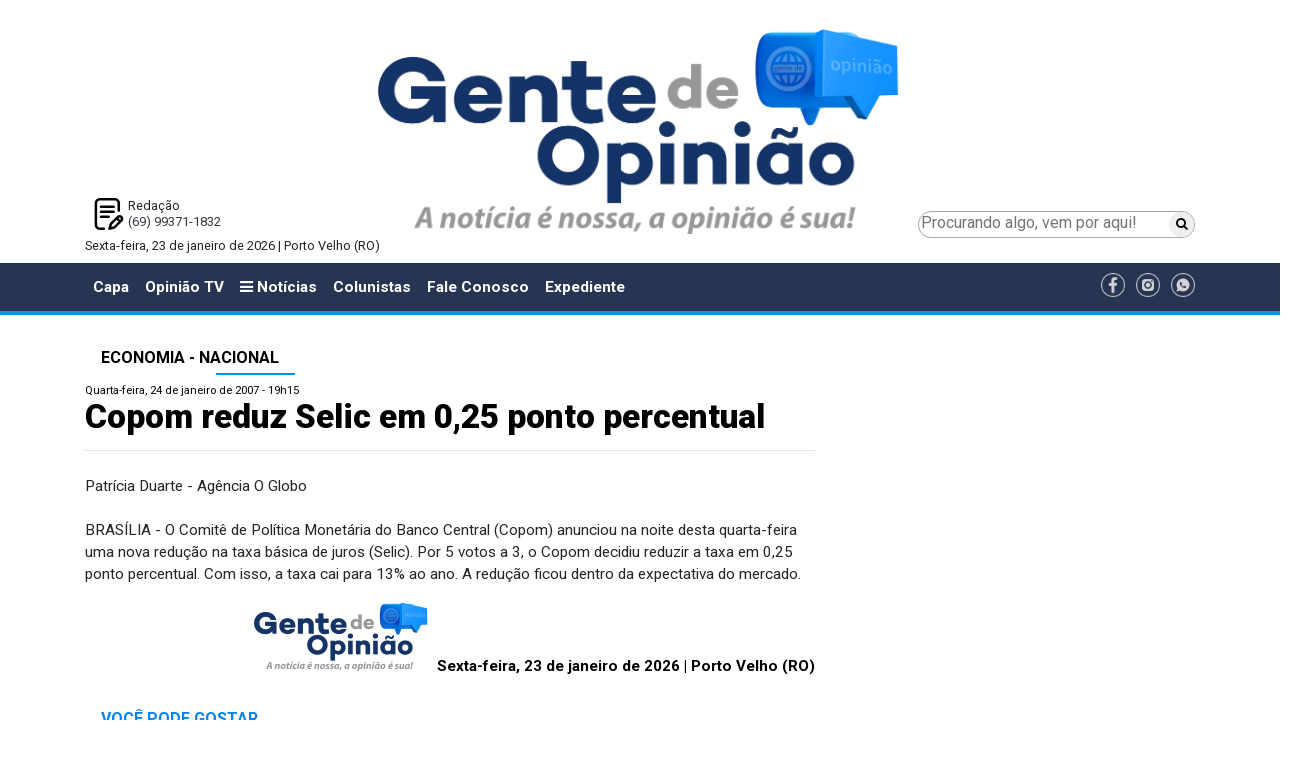

--- FILE ---
content_type: text/html; charset=UTF-8
request_url: https://www.gentedeopiniao.com.br/economia-nacional/copom-reduz-selic-em-0-25-ponto-percentual
body_size: 10233
content:
<!DOCTYPE html>
<html lang="pt-BR">

<head>
  <meta charset="UTF-8">
<title>Copom reduz Selic em 0,25 ponto percentual - Economia - Nacional - Gente de Opinião</title>
<meta name="google-site-verification" content="" />
<meta name="viewport" content="width=device-width, initial-scale=1.0">
<meta name="format-detection" content="telephone=no">

<!-- <link href="https://fonts.googleapis.com/css?family=Open+Sans:400,400i" rel="stylesheet">  -->
<link href="https://fonts.googleapis.com/css?family=Roboto:300,400,500,700,900" rel="stylesheet">

<!-- Google tag (gtag.js) -->
<script async src="https://www.googletagmanager.com/gtag/js?id=G-J21GFEQFK3"></script>
<script>
  window.dataLayer = window.dataLayer || [];
  function gtag(){dataLayer.push(arguments);}
  gtag('js', new Date());

  gtag('config', 'G-J21GFEQFK3');
  gtag('event', 'page_view', { 'send_to': 'ga:238452626'});
</script>

<!-- Global site tag (gtag.js) - Google Analytics -->
<!-- <script async src="https://www.googletagmanager.com/gtag/js?id=UA-190888557-1"></script>
<script>
	 var idUa = "UA-190888557-1";
	 var idGa = "";
  window.dataLayer = window.dataLayer || [];
  function gtag(){dataLayer.push(arguments);}
  gtag('js', new Date());

  gtag('config', idUa);
  gtag('config', idGa);
  gtag('event', 'page_view', { 'send_to': uaId });
</script> -->

		<meta name="robots" content="index,follow">
	

<meta name="author" content="gentedeopiniao.com.br">
<meta name="description" content="Patrícia Duarte - Agência O Globo BRASÍLIA - O Comitê de Política Monetária do Banco Central (Copom) anunciou na noite desta quarta-feira uma nova redução na taxa básica de juros (Selic). Por 5 votos a 3, o Copom decidiu reduzir a taxa em 0,25 ponto percentual. Com isso, a taxa cai para 13% ao ano. ...">
<meta name="keywords" content="taxa, Copom, redução">
<meta property="og:title" content="Copom reduz Selic em 0,25 ponto percentual"/>
<meta property="og:type" content="article"/>
<meta property="og:description" content="Patrícia Duarte - Agência O Globo BRASÍLIA - O Comitê de Política Monetária do Banco Central (Copom) anunciou na noite desta quarta-feira uma nova redução na taxa básica de juros (Selic). Por 5 votos a 3, o Copom decidiu reduzir a taxa em 0,25 ponto percentual. Com isso, a taxa cai para 13% ao ano. ..."/>
<meta property="og:url" content="https://www.gentedeopiniao.com.br/economia-nacional/copom-reduz-selic-em-0-25-ponto-percentual"/>
<meta property="og:site_name" content="Gente de Opinião"/>
<meta property="og:locale" content="pt_BR" />
<meta property="og:image" content="https://www.gentedeopiniao.com.br/ui/images/site/img1.jpg" />


	<link rel="amphtml" href="https://amp.gentedeopiniao.com.br/economia-nacional/copom-reduz-selic-em-0-25-ponto-percentual">


	<meta property="og:image:height" content="245" />

	<meta property="og:image:width" content="470" />

	
		<meta property="fb:app_id" content="2057371137878600">
	
	
<meta name="twitter:card" content="summary_large_image" />
<meta name="twitter:description" content="Patrícia Duarte - Agência O Globo BRASÍLIA - O Comitê de Política Monetária do Banco Central (Copom) anunciou na noite desta quarta-feira uma nova redução na taxa básica de juros (Selic). Por 5 votos a 3, o Copom decidiu reduzir a taxa em 0,25 ponto percentual. Com isso, a taxa cai para 13% ao ano. ..." />
<meta name="twitter:title" content="Copom reduz Selic em 0,25 ponto percentual - Economia - Nacional - Gente de Opinião" />
<meta name="twitter:site" content="@OpiniaoTV" />
<meta name="twitter:image" content="https://www.gentedeopiniao.com.br/ui/images/site/img1.jpg" />
<meta name="twitter:creator" content="@OpiniaoTV" />

<link rel="stylesheet" href="https://cdnjs.cloudflare.com/ajax/libs/twitter-bootstrap/4.0.0/css/bootstrap-reboot.min.css" />
<!-- <link rel="stylesheet" href="https://cdnjs.cloudflare.com/ajax/libs/twitter-bootstrap/4.0.0/css/bootstrap.min.css" /> -->
<link rel="stylesheet" href="https://cdnjs.cloudflare.com/ajax/libs/twitter-bootstrap/4.1.3/css/bootstrap.min.css" />
<!-- CSS only -->
<!-- <link href="https://cdn.jsdelivr.net/npm/bootstrap@5.2.0/dist/css/bootstrap.min.css" rel="stylesheet" integrity="sha384-gH2yIJqKdNHPEq0n4Mqa/HGKIhSkIHeL5AyhkYV8i59U5AR6csBvApHHNl/vI1Bx" crossorigin="anonymous"> -->
<link rel="stylesheet" href="https://cdnjs.cloudflare.com/ajax/libs/font-awesome/6.1.1/css/all.min.css" integrity="sha512-KfkfwYDsLkIlwQp6LFnl8zNdLGxu9YAA1QvwINks4PhcElQSvqcyVLLD9aMhXd13uQjoXtEKNosOWaZqXgel0g==" crossorigin="anonymous" referrerpolicy="no-referrer" />

<link rel="apple-touch-icon" sizes="57x57" href="https://www.gentedeopiniao.com.br/ui/images/site/icon/apple-icon-57x57.png">
<link rel="apple-touch-icon" sizes="60x60" href="https://www.gentedeopiniao.com.br/ui/images/site/icon/apple-icon-60x60.png">
<link rel="apple-touch-icon" sizes="72x72" href="https://www.gentedeopiniao.com.br/ui/images/site/icon/apple-icon-72x72.png">
<link rel="apple-touch-icon" sizes="76x76" href="https://www.gentedeopiniao.com.br/ui/images/site/icon/apple-icon-76x76.png">
<link rel="apple-touch-icon" sizes="114x114" href="https://www.gentedeopiniao.com.br/ui/images/site/icon/apple-icon-114x114.png">
<link rel="apple-touch-icon" sizes="120x120" href="https://www.gentedeopiniao.com.br/ui/images/site/icon/apple-icon-120x120.png">
<link rel="apple-touch-icon" sizes="144x144" href="https://www.gentedeopiniao.com.br/ui/images/site/icon/apple-icon-144x144.png">
<link rel="apple-touch-icon" sizes="152x152" href="https://www.gentedeopiniao.com.br/ui/images/site/icon/apple-icon-152x152.png">
<link rel="apple-touch-icon" sizes="180x180" href="https://www.gentedeopiniao.com.br/ui/images/site/icon/apple-icon-180x180.png">
<link rel="icon" type="image/png" sizes="192x192"  href="https://www.gentedeopiniao.com.br/ui/images/site/icon/android-icon-192x192.png">
<link rel="icon" type="image/png" sizes="32x32" href="https://www.gentedeopiniao.com.br/ui/images/site/icon/favicon-32x32.png">
<link rel="icon" type="image/png" sizes="96x96" href="https://www.gentedeopiniao.com.br/ui/images/site/icon/favicon-96x96.png">
<link rel="icon" type="image/png" sizes="16x16" href="https://www.gentedeopiniao.com.br/ui/images/site/icon/favicon-16x16-novo.png">
<link rel="manifest" href="https://www.gentedeopiniao.com.br/ui/images/site/icon/manifest.json">
<meta name="msapplication-TileColor" content="#ffffff">
<meta name="msapplication-TileImage" content="https://www.gentedeopiniao.com.br/ui/images/site/icon/ms-icon-144x144.png">
<meta name="theme-color" content="#ffffff">


<link href="https://maxcdn.bootstrapcdn.com/font-awesome/4.7.0/css/font-awesome.min.css" rel="stylesheet" integrity="sha384-wvfXpqpZZVQGK6TAh5PVlGOfQNHSoD2xbE+QkPxCAFlNEevoEH3Sl0sibVcOQVnN" crossorigin="anonymous">

	<meta http-equiv="refresh" content="420" />
<link rel="stylesheet" href="https://cdnjs.cloudflare.com/ajax/libs/lightbox2/2.10.0/css/lightbox.min.css" />


<link href="//www.gentedeopiniao.com.br/ui/assets/site/css/reset.min.css?_=1769189340" rel="stylesheet">
<link href="//www.gentedeopiniao.com.br/ui/assets/site/css/estilos.css?_=1769189340" rel="stylesheet">
<link href="//www.gentedeopiniao.com.br/ui/assets/site/css/componentes.css?_=1769189340" rel="stylesheet">
<link href="//www.gentedeopiniao.com.br/ui/assets/site-novo/css/site-padrao-novo.css?_=1769189340" rel="stylesheet">
<link href="//www.gentedeopiniao.com.br/ui/assets/site-novo/css/site-novo-noticias.css?_=1769189340" rel="stylesheet">
<link href="//www.gentedeopiniao.com.br/ui/assets/site-novo/css/site-novo-colunistas.css?_=1769189340" rel="stylesheet">
<link href="//www.gentedeopiniao.com.br/ui/assets/site-novo/css/site-novo-c-home-ultimas-noticias.css?_=1769189340" rel="stylesheet">
<link href="//www.gentedeopiniao.com.br/ui/assets/site-novo/css/estilos-novo.css?_=1769189340" rel="stylesheet">
<link href="//www.gentedeopiniao.com.br/ui/assets/site-novo/css/componentes-novo.css?_=1769189340" rel="stylesheet">




<script>
/*! modernizr 3.5.0 (Custom Build) | MIT *
 * https://modernizr.com/download/?-mq !*/
!function(e,n,t){function o(e,n){return typeof e===n}function a(){var e,n,t,a,i,s,r;for(var d in l)if(l.hasOwnProperty(d)){if(e=[],n=l[d],n.name&&(e.push(n.name.toLowerCase()),n.options&&n.options.aliases&&n.options.aliases.length))for(t=0;t<n.options.aliases.length;t++)e.push(n.options.aliases[t].toLowerCase());for(a=o(n.fn,"function")?n.fn():n.fn,i=0;i<e.length;i++)s=e[i],r=s.split("."),1===r.length?Modernizr[r[0]]=a:(!Modernizr[r[0]]||Modernizr[r[0]]instanceof Boolean||(Modernizr[r[0]]=new Boolean(Modernizr[r[0]])),Modernizr[r[0]][r[1]]=a),f.push((a?"":"no-")+r.join("-"))}}function i(){return"function"!=typeof n.createElement?n.createElement(arguments[0]):c?n.createElementNS.call(n,"http://www.w3.org/2000/svg",arguments[0]):n.createElement.apply(n,arguments)}function s(){var e=n.body;return e||(e=i(c?"svg":"body"),e.fake=!0),e}function r(e,t,o,a){var r,l,d,f,c="modernizr",p=i("div"),h=s();if(parseInt(o,10))for(;o--;)d=i("div"),d.id=a?a[o]:c+(o+1),p.appendChild(d);return r=i("style"),r.type="text/css",r.id="s"+c,(h.fake?h:p).appendChild(r),h.appendChild(p),r.styleSheet?r.styleSheet.cssText=e:r.appendChild(n.createTextNode(e)),p.id=c,h.fake&&(h.style.background="",h.style.overflow="hidden",f=u.style.overflow,u.style.overflow="hidden",u.appendChild(h)),l=t(p,e),h.fake?(h.parentNode.removeChild(h),u.style.overflow=f,u.offsetHeight):p.parentNode.removeChild(p),!!l}var l=[],d={_version:"3.5.0",_config:{classPrefix:"",enableClasses:!0,enableJSClass:!0,usePrefixes:!0},_q:[],on:function(e,n){var t=this;setTimeout(function(){n(t[e])},0)},addTest:function(e,n,t){l.push({name:e,fn:n,options:t})},addAsyncTest:function(e){l.push({name:null,fn:e})}},Modernizr=function(){};Modernizr.prototype=d,Modernizr=new Modernizr;var f=[],u=n.documentElement,c="svg"===u.nodeName.toLowerCase(),p=function(){var n=e.matchMedia||e.msMatchMedia;return n?function(e){var t=n(e);return t&&t.matches||!1}:function(n){var t=!1;return r("@media "+n+" { #modernizr { position: absolute; } }",function(n){t="absolute"==(e.getComputedStyle?e.getComputedStyle(n,null):n.currentStyle).position}),t}}();d.mq=p,a(),delete d.addTest,delete d.addAsyncTest;for(var h=0;h<Modernizr._q.length;h++)Modernizr._q[h]();e.Modernizr=Modernizr}(window,document);
</script>

<script>
	var $isMobile = Modernizr.mq('(max-width: 767px), only screen and (min-width: 480px) and (max-width: 767px)');
	var $isTablet = Modernizr.mq('(min-width: 768px) and (max-width: 991px)');
	var $adsDeviceType = $isMobile ? "mobile" : $isTablet ? "tablet" : "desktop";
  	var GDO_DEVICE_TYPE = $adsDeviceType;
</script>



	<script type='text/javascript' src='//platform-api.sharethis.com/js/sharethis.js#property=5ae398444d3f70001197fbca&product=social-ab' async='async'></script>
  <meta http-equiv="refresh" content="90" />
</head>

<body>

      <!-- Google Tag Manager (noscript) -->
    <noscript><iframe src="https://www.googletagmanager.com/ns.html?id=GTM-5QDS2MD" height="0" width="0"
        style="display:none;visibility:hidden"></iframe></noscript>
    <!-- End Google Tag Manager (noscript) -->
    

  	
		<!-- super banner topo -->
		<div class="container py-1 text-center d-print-none">
			<script type="text/javascript">
				var scriptTag = document.getElementsByTagName('script');
				scriptTag[scriptTag.length - 1].parentNode.innerHTML = '<ins data-revive-zoneid="7" data-revive-devicetype="' + $adsDeviceType + '" data-revive-id="9a31ffbb7071115d4b173408427cf45c"></ins>';
			</script>
		</div>

		<div class="container py-1 text-center d-print-none">
			<script type="text/javascript">
				var scriptTag = document.getElementsByTagName('script');
				scriptTag[scriptTag.length - 1].parentNode.innerHTML = '<ins data-revive-zoneid="0" data-revive-devicetype="' + $adsDeviceType + '" data-revive-id="9a31ffbb7071115d4b173408427cf45c"></ins>';
			</script>
		</div>
		<!-- // superbanner totpo -->		
		<div class="section-logo-banner">
  <div class="container">
    <div class="row m-0">
      <div class="col-12 col-md-3 p-0 text-center d-flex flex-column-reverse">
        <div class="topo-novo-flex">
            <div>
                <div class="p-2 text-left">
                <div style="background: url(//www.gentedeopiniao.com.br/ui/images/site-novo/redacao.png) no-repeat left; background-size: contain; padding-left: 35px;">
                  Redação<br />
                  <a href="https://wa.me/5569993711832?text=Gostaria%20de%20receber%20not%C3%ADcias%20do%20Gente%20de%20Opini%C3%A3o" target="_blank" title="Gente de Opinião no WhatsApp"
                    class="text-dark">
                    (69) 99371-1832
                  </a>
                  <br />
                </div>
              </div>
            </div>
        </div>
      </div>
      <div class="col-12 col-md-6 pb-5 pb-md-0 pt-1 pt-md-0 text-center">
        <a href="/" class="text-dark">
          <img class="img-fluid" src="//www.gentedeopiniao.com.br/ui/images/site-novo/logo-novo.png" alt="Gente de Opinião"/>
        </a>
      </div>
      <div class="col-12 col-md-3 p-0">
        <div class="topo-novo-flex-pesquisa">
          <form method="get" action="/busca">
            <div class="topo-novo-flex-pesquisa-inputs">
              <input class="topo-novo-flex-pesquisa-input-pesquisa" type="search"
                placeholder="Procurando algo, vem por aqui!" aria-label="Procurando algo, vem por aqui!" name="q"
                value="">
              <button class="topo-novo-flex-pesquisa-input-btn" type="submit"><i class="fa fa-search"></i></button>
            </div>
          </form>
        </div>
      </div>
    </div>
    <div class="row">
      <div class="col-12">
        <p>
          Sexta-feira, 23 de janeiro de 2026 | Porto Velho (RO)
        </p>
      </div>
    </div>
  </div>
  <div class="container">
    <div class="row">
      <div class="col-2">
      </div>
      <div class="col-8">
                    <script type="text/javascript">
              var scriptTag = document.getElementsByTagName('script');
              scriptTag[scriptTag.length - 1].parentNode.innerHTML = '<ins data-revive-zoneid="8" data-revive-devicetype="' + $adsDeviceType + '" data-revive-id="9a31ffbb7071115d4b173408427cf45c"></ins>';
            </script>
          
              </div>
    </div>
  </div>
</div>
	
	        <div id="mySidenav" class="sidenav">
  <div class="container-fluid">
    <a href="javascript:void(0)" class="closebtn" onclick="closeNav()">&times;</a>
    <div class="row">
      <div class="col-12">
        <img src="//www.gentedeopiniao.com.br/ui/images/site/logo.png" alt="Gente de Opinião" width="200" />
      </div>
    </div>
    <div class="row">
      <div class="col-12 d-block d-xl-none d-lg-none d-md-none">
        <!-- <a class="sidenav-item" href="/" aria-haspopup="true">Capa</a> -->
        <a class="sidenav-item" href="/opiniaotv">Opinião TV</a>
        <a class="sidenav-item" href="/colunistas">Colunistas</a>
        <a class="sidenav-item" href="/amazonias">Amazônias</a>
        <a class="sidenav-item" href="/energia-e-meio-ambiente-internacional">Energia</a>
        <a class="sidenav-item" href="/fale-conosco">Fale Conosco</a>
        <a class="sidenav-item" href="/horario-de-funcionamento/expediente-gente-de-opiniao">Expediente</a>
      </div>
                                <div class="col-12">
            <div class="h5 font-weight-bold text-nowrap pt-2">Editorias</div>
                          <a class="sidenav-item" href="/agronegocio-nacional/agricultura">Agricultura</a>
                          <a class="sidenav-item" href="/agronegocio-nacional/agricultura/agronegocio/agroindustria">Agroindústria</a>
                          <a class="sidenav-item" href="/agronegocio-nacional/agricultura/agronegocio">Agronegócio</a>
                          <a class="sidenav-item" href="/agronegocio-nacional/agricultura/agronegocio/agropecuaria">Agropecuária</a>
                          <a class="sidenav-item" href="/amazonia-especial">Amazônia Especial</a>
                          <a class="sidenav-item" href="/amazonias">Amazônias</a>
                          <a class="sidenav-item" href="/opiniao/artigo">Artigo</a>
                          <a class="sidenav-item" href="/politica-nacional/brasil">Brasil</a>
                          <a class="sidenav-item" href="/saude/coronavirus">Coronavírus</a>
                          <a class="sidenav-item" href="/opiniao/artigo/cronica">Crônica</a>
                          <a class="sidenav-item" href="/turismo/turismo-regional/culinaria">Culinária</a>
                          <a class="sidenav-item" href="/cultura">Cultura</a>
                          <a class="sidenav-item" href="/dicas-de-saude">Dicas de Saúde</a>
                          <a class="sidenav-item" href="/policia/justica/direito">Direito</a>
                          <a class="sidenav-item" href="/economia">Economia</a>
                          <a class="sidenav-item" href="/editais">Editais</a>
                          <a class="sidenav-item" href="/economia/edital">Edital</a>
                          <a class="sidenav-item" href="/educacao">Educação</a>
                          <a class="sidenav-item" href="/politica/eleicoes">Eleições</a>
                          <a class="sidenav-item" href="/politica/eleicoes-2020">Eleições 2020</a>
                          <a class="sidenav-item" href="/opiniao/energia">Energia </a>
                          <a class="sidenav-item" href="/opiniaotv/energia/energia-e-meio-ambiente/energia-e-meio-ambiente">Energia e Meio Ambiente</a>
                          <a class="sidenav-item" href="/especial-publicitario">ESPECIAL PUBLICITÁRIO</a>
                          <a class="sidenav-item" href="/esporte">Esporte</a>
                          <a class="sidenav-item" href="/falecimento">Falecimento</a>
                          <a class="sidenav-item" href="/feminicidio">Feminicídio</a>
                          <a class="sidenav-item" href="/galeria-de-arte">Galeria de Arte</a>
                          <a class="sidenav-item" href="/hidreletricas-do-madeira">Hidrelétricas do Madeira</a>
                          <a class="sidenav-item" href="/historia">História</a>
                          <a class="sidenav-item" href="/imagem-do-dia">Imagem do Dia</a>
                          <a class="sidenav-item" href="/imagens-da-historia">Imagens da História</a>
                          <a class="sidenav-item" href="/policia/justica">Justiça</a>
                          <a class="sidenav-item" href="/licenciamento-ambiental">Licenciamento Ambiental</a>
                          <a class="sidenav-item" href="/saude/medicina">Medicina</a>
                          <a class="sidenav-item" href="/meio-ambiente">Meio Ambiente</a>
                          <a class="sidenav-item" href="/mundo-internacional">Mundo - Internacional</a>
                          <a class="sidenav-item" href="/municipios">Municípios</a>
                          <a class="sidenav-item" href="/opiniao">Opinião</a>
                          <a class="sidenav-item" href="/agronegocio-nacional/agricultura/agronegocio/pecuaria">Pecuária</a>
                          <a class="sidenav-item" href="/agronegocio-nacional/agricultura/agronegocio/psicultura">Piscicultura</a>
                          <a class="sidenav-item" href="/policia">Polícia</a>
                          <a class="sidenav-item" href="/politica">Política</a>
                          <a class="sidenav-item" href="/politica-nacional">Política - Nacional</a>
                          <a class="sidenav-item" href="/politica/politica-sindical">Política Sindical</a>
                          <a class="sidenav-item" href="/opiniao/rondonia">Rondônia</a>
                          <a class="sidenav-item" href="/rondonia">Rondônia</a>
                          <a class="sidenav-item" href="/rondonia-inca">Rondônia Inca</a>
                          <a class="sidenav-item" href="/saude">Saúde</a>
                          <a class="sidenav-item" href="/saude/saude-animal">Saúde Animal</a>
                          <a class="sidenav-item" href="/seguranca">Segurança</a>
                          <a class="sidenav-item" href="/opiniaotv/sic-tv">SIC TV</a>
                          <a class="sidenav-item" href="/ultimas-noticias/social">Social</a>
                          <a class="sidenav-item" href="/economia/tecnologia">Tecnologia</a>
                          <a class="sidenav-item" href="/traco-critico">TRAÇO CRÍTICO</a>
                          <a class="sidenav-item" href="/turismo">Turismo</a>
                          <a class="sidenav-item" href="/turismo/turismo-regional">Turismo Regional</a>
                          <a class="sidenav-item" href="/cultura/variedades">Variedades</a>
                      </div>
                  </div>
  </div>
</div>

<!-- <nav id="main-menu" class="navbar navbar-expand-xl navbar-expand-lg navbar-expand-md navbar-dark bg-light"> -->
<nav id="main-menu" class="navbar navbar-expand-xl navbar-expand-lg navbar-expand-md navbar bg-light">
  <div class="container">
    <!-- <button class="navbar-toggler" type="button" onclick="openNav()" data-toggle="collapse" data-target="#navbarTogglerDemo03" aria-controls="navbarTogglerDemo03" aria-expanded="false" aria-label="Menu"> -->
    <button class="navbar-toggler" type="button" onclick="openNav()"><i class="fa fa-bars"></i> Editorias</button>
    <div class="collapse navbar-collapse" id="navbarTogglerDemo03">
      <ul class="navbar-nav mr-auto mt-2 mt-md-0 mt-lg-0">
        <li class="nav-item ">
          <a class="nav-link" href="/">Capa</a>
        </li>
        <li class="nav-item  ">
          <a class="nav-link" href="/opiniaotv">Opinião TV</a>
        </li>
        <li class="nav-item">
          <a class="nav-link" onclick="openNav(); return false" href="#">
            <i class="fa fa-bars"></i> 
            Notícias
          </a>
        </li>
        <li
          class="nav-item  ">
          <a class="nav-link" href="/colunistas">Colunistas</a>
        </li>
        <li class="nav-item ">
          <a class="nav-link" href="/fale-conosco">Fale Conosco</a>
        </li>
	<li class="nav-item">
		<a class="nav-link" href="/horario-de-funcionamento/expediente-gente-de-opiniao">Expediente</a>
	</li>
      </ul>
      <ul>
                  <li class="list-inline-item align-middle pr-0"><a href="https://www.facebook.com/gentedeopiniao.opiniaotv/" target="_blank"><img
                src="//www.gentedeopiniao.com.br/ui/images/site-novo/icone-facebook.png" width="24px"
                alt="Gente de Opinião no Facebook" /></a></li>
                          <li class="list-inline-item align-middle pr-0"><a href="https://www.instagram.com/gentedeopiniao/" target="_blank"><img
                src="//www.gentedeopiniao.com.br/ui/images/site-novo/icone-instagran.png" width="24px"
                alt="Gente de Opinião no Instagram" /></a></li>
                          <li class="list-inline-item align-middle pr-0"><a href="https://wa.me/5569993711832?text=Gostaria%20de%20receber%20not%C3%ADcias%20do%20Gente%20de%20Opini%C3%A3o" target="_blank"><img
                src="//www.gentedeopiniao.com.br/ui/images/site-novo/icone-whatsapp.png" width="24px"
                alt="Gente de Opinião no WhatsApp" /></a></li>
              </ul>
    </div>
  </div>
</nav>
<hr class="d-none d-xl-block d-lg-block d-md-block my-0 py-0" style="height: 5px;" />

<div class="container text-center">

  <!-- Banner - Régua Especial --->
  <div class="pt-1 d-none d-xl-block d-lg-block d-md-block d-sm-none d-xs-none">
    <div class="row">
      <div class="col-12 text-center">
        <script type="text/javascript">
          var scriptTag = document.getElementsByTagName('script');
          scriptTag[scriptTag.length - 1].parentNode.innerHTML = '<ins data-revive-zoneid="27" data-revive-devicetype="' + $adsDeviceType + '" data-revive-id="9a31ffbb7071115d4b173408427cf45c"></ins>';
        </script>
      </div>
    </div>
  </div>
  <!-- // Banner - Régua Especial --->

  <!-- Banner -->
  <div class="pt-1">
    <div class="row">
      <div class="col-12 text-center">
        <script type="text/javascript">
          var scriptTag = document.getElementsByTagName('script');
          scriptTag[scriptTag.length - 1].parentNode.innerHTML = '<ins data-revive-zoneid="9" data-revive-devicetype="' + $adsDeviceType + '" data-revive-id="9a31ffbb7071115d4b173408427cf45c"></ins>';
        </script>
      </div>
    </div>
  </div>
  <!-- // Banner -->

</div>
  
      
		<div class="container pb-2">
			
			<div class="row">
				<div class="col-12">
					<!-- Banner -->
<div class="py-1 ">
	<div class="row">
		<div class="col-12 text-center">
			<script type="text/javascript">
				var scriptTag = document.getElementsByTagName('script');
					scriptTag[scriptTag.length - 1].parentNode.innerHTML = '<ins data-revive-zoneid="24" data-revive-devicetype="'+$adsDeviceType+'" data-revive-id="9a31ffbb7071115d4b173408427cf45c"></ins>';
			</script>
		</div>
	</div>
</div>
<!-- // Banner -->	
				</div>
			</div>
			<div class="row">
				<div class="col-12 col-xl-8 col-lg-8">
					<div class="componente cleituramateria"><div><h6 class='py-2 pl-3 pr-3 h6 font-weight-bold d-xl-inline-flex d-lg-inline-flex d-md-inline-flex d-sm-block d-xs-block text-uppercase custom-h'><a href="/economia-nacional" class="custom-link-noticia">Economia - Nacional</a></h6></div><p class="article-published">Quarta-feira, 24 de janeiro de 2007 - 19h15</p><h1 class="article-title">Copom reduz Selic em 0,25 ponto percentual</h1><p class="article-author"></p><hr /><p class="clearfix"></p><div class="py-1 sharethis-inline-share-buttons" data-url="https://www.gentedeopiniao.com.br/economia-nacional/copom-reduz-selic-em-0-25-ponto-percentual" data-title="Copom reduz Selic em 0,25 ponto percentual" data-image="" data-description=""></div><div class="texto force"><autor></autor>Patr&iacute;cia Duarte - Ag&ecirc;ncia O Globo <br />
<br />

BRAS&Iacute;LIA - O Comit&ecirc; de Pol&iacute;tica Monet&aacute;ria do Banco Central (Copom) anunciou na noite desta quarta-feira uma nova redu&ccedil;&atilde;o na taxa b&aacute;sica de juros (Selic). Por 5 votos a 3, o Copom decidiu reduzir a taxa em 0,25 ponto percentual. Com isso, a taxa cai para 13% ao ano. A redu&ccedil;&atilde;o ficou dentro da expectativa do mercado.</div><p class="clearfix"></p><div class="py-1 sharethis-inline-share-buttons" data-url="https://www.gentedeopiniao.com.br/economia-nacional/copom-reduz-selic-em-0-25-ponto-percentual" data-title="Copom reduz Selic em 0,25 ponto percentual" data-image="" data-description=""></div><div class="py-1 text-center">
	<script type="text/javascript">
		var scriptTag = document.getElementsByTagName('script');
			scriptTag[scriptTag.length - 1].parentNode.innerHTML = '<ins data-revive-zoneid="26" data-revive-devicetype="'+$adsDeviceType+'" data-revive-id="9a31ffbb7071115d4b173408427cf45c"></ins>';
	</script>
</div>
<div class="text-right">
        <include href="templates/componentes/geral/logo.data.inc.html" />
    </div><div class="text-right font-weight-bold" style="font-size: 1em; color: black;"><img src="//www.gentedeopiniao.com.br/ui/images/site-novo/logo-pequeno-novo.png" alt="Gente de Opinião"class="pr-2" style="max-height: 70px;"/>Sexta-feira, 23 de janeiro de 2026 | Porto Velho (RO)</div><p class="clearfix"></p><h2 class="mt-4 py-2 pl-3 pr-3 h6 font-weight-bold custom-h custom-h-novo text-white d-xl-inline-flex d-lg-inline-flex d-md-inline-flex d-sm-block d-xs-block"><a href="/economia-nacional" class=" ">VOCÊ PODE GOSTAR</a></h2><div class="container-fluid"><div class="row">                        <div class="col-12 col-xl-3 col-lg-6 col-md-6 px-1 pb-3">
                            <p><img class="img-fluid" src="https://www.gentedeopiniao.com.br/uploads/noticias/2021/08/09/2mrp36qhsem80.jpg" alt="Programa Social: Novo Bolsa Família cumprirá teto de gastos, diz ministro da Cidadania"></p>
                            <p class="font-weight-bold mais_title"><a class="text-dark" target="_self" href="/economia-nacional/programa-social-novo-bolsa-familia-cumprira-teto-de-gastos-diz-ministro-da-cidadania">Programa Social: Novo Bolsa Família cumprirá teto de gastos, diz ministro da Cidadania</a></p>
                            <p class="mais_summary">O programa social
que pretende substituir o Bolsa Família terá o maior valor possível para o
benefício dentro do teto de gastos, disse hoje (9) o mi</p>
                        </div>                        <div class="col-12 col-xl-3 col-lg-6 col-md-6 px-1 pb-3">
                            <p><img class="img-fluid" src="https://www.gentedeopiniao.com.br/uploads/noticias/2021/01/11/rf9ij5gpe7e9.jpg" alt="Banco do Brasil lança dois programas de desligamento incentivado"></p>
                            <p class="font-weight-bold mais_title"><a class="text-dark" target="_self" href="/economia-nacional/banco-do-brasil-lanca-dois-programas-de-desligamento-incentivado">Banco do Brasil lança dois programas de desligamento incentivado</a></p>
                            <p class="mais_summary">O Banco do Brasil (BB) anunciou nesta segunda-feira (11)
dois programas de desligamento incentivado. A expectativa é que a adesão chegue
a 5 mil fun</p>
                        </div>                        <div class="col-12 col-xl-3 col-lg-6 col-md-6 px-1 pb-3">
                            <p><img class="img-fluid" src="https://www.gentedeopiniao.com.br/uploads/noticias/2020/04/07/xxa770amnf8l.jpg" alt="Entre vinhos e lagostas Lewandowski instaura o caos + Não há empregos sem empresas"></p>
                            <p class="font-weight-bold mais_title"><a class="text-dark" target="_self" href="/economia-nacional/entre-vinhos-e-lagostas-lewandowski-instaura-o-caos-nao-ha-empregos-sem-empresas">Entre vinhos e lagostas Lewandowski instaura o caos + Não há empregos sem empresas</a></p>
                            <p class="mais_summary">Não há empregos sem empresasEm 1985, a inflação no Brasil atingiu o valor de 242,23%. Em 1986, com receio da aceleração descontrolada da inflação, o g</p>
                        </div>                        <div class="col-12 col-xl-3 col-lg-6 col-md-6 px-1 pb-3">
                            <p><img class="img-fluid" src="https://www.gentedeopiniao.com.br/uploads/noticias/2020/03/31/cuzt72xe4ka9.jpg" alt="MEI: Quem terá direito ao vale de R$600 e como pedir? + COVID19 no Brasil: cuidados"></p>
                            <p class="font-weight-bold mais_title"><a class="text-dark" target="_self" href="/economia-nacional/mei-quem-tera-direito-ao-vale-de-r-600-e-como-pedir-covid19-no-brasil-cuidados">MEI: Quem terá direito ao vale de R$600 e como pedir? + COVID19 no Brasil: cuidados</a></p>
                            <p class="mais_summary">COVID19 no Brasil: cuidadosNa tentativa de conter a disseminação do novo Coronavírus (COVID19), diversos países do mundo reforçaram suas medidas de is</p>
                        </div></div></div><p class="clearfix"></p><div id="disqus_thread"></div></div><script type="application/ld+json">
{
  "@context": "http://schema.org",
  "@type": "NewsArticle",
  "mainEntityOfPage": {
    "@type": "WebPage",
    "@id": "https://www.gentedeopiniao.com.br"
  },
  "headline": "Copom reduz Selic em 0,25 ponto percentual",
  "image": {
      "@type": "ImageObject",
      "url": "https://www.gentedeopiniao.com.br/ui/images/site/img1.jpg",
      "width": 640,
      "height": 316
  },
  "datePublished": "2007-01-24T19:15:25-04:00",
  "dateModified": "2007-01-24T19:15:25-04:00",
  "author": {
    "@type": "Organization",
    "name": "Gente de Opinião",
    "url": "https://www.gentedeopiniao.com.br"
  },
   "publisher": {
    "@type": "Organization",
    "name": "Gente de Opinião",
    "logo": {
      "@type": "ImageObject",
      "url": "https://www.gentedeopiniao.com.br/ui/images/site/logo-112.jpg"
    }
  },
  "description": "Patrícia Duarte - Agência O Globo BRASÍLIA - O Comitê de Política Monetária do Banco Central (Copom) anunciou na noite desta quarta-feira uma nova red..."
}
</script>

<script type="application/ld+json">
{
  "@context": "http://schema.org",
  "@type": "BreadcrumbList",
  "itemListElement": [{
    "@type": "ListItem",
    "position": 1,
    "item": {
      "@id": "https://www.gentedeopiniao.com.br",
      "name": "Capa"
    }
  },{
    "@type": "ListItem",
    "position": 2,
    "item": {
      "@id": "https://www.gentedeopiniao.com.br/economia-nacional",
      "name": "Economia - Nacional"
    }
  }]
}
</script>				</div>
				<div class="col-12 col-xl-4 col-lg-4">
					<div class="text-center">
	<div class="row">
		<div class="col-12">
			<div class="pb-1">
				<script type="text/javascript">
					var scriptTag = document.getElementsByTagName('script');
						scriptTag[scriptTag.length - 1].parentNode.innerHTML = '<ins data-revive-zoneid="19" data-revive-devicetype="'+$adsDeviceType+'" data-revive-id="9a31ffbb7071115d4b173408427cf45c"></ins>';
				</script>
			</div>
		</div>
		<div class="col-12">
			<div class="pb-1">
				<script type="text/javascript">
					var scriptTag = document.getElementsByTagName('script');
						scriptTag[scriptTag.length - 1].parentNode.innerHTML = '<ins data-revive-zoneid="20" data-revive-devicetype="'+$adsDeviceType+'" data-revive-id="9a31ffbb7071115d4b173408427cf45c"></ins>';
				</script>
			</div>
		</div>
	</div>
	<div class="row">
		<div class="col-12">
			<div class="pb-1">
				<script type="text/javascript">
					var scriptTag = document.getElementsByTagName('script');
						scriptTag[scriptTag.length - 1].parentNode.innerHTML = '<ins data-revive-zoneid="21" data-revive-devicetype="'+$adsDeviceType+'" data-revive-id="9a31ffbb7071115d4b173408427cf45c"></ins>';
				</script>
			</div>
		</div>
		<div class="col-12">
			<div class="pb-1">
				<script type="text/javascript">
					var scriptTag = document.getElementsByTagName('script');
						scriptTag[scriptTag.length - 1].parentNode.innerHTML = '<ins data-revive-zoneid="22" data-revive-devicetype="'+$adsDeviceType+'" data-revive-id="9a31ffbb7071115d4b173408427cf45c"></ins>';
				</script>
			</div>
		</div>
	</div>
	<div class="row">
		<div class="col-12">
			<div class="pb-1">
				<script type="text/javascript">
					var scriptTag = document.getElementsByTagName('script');
						scriptTag[scriptTag.length - 1].parentNode.innerHTML = '<ins data-revive-zoneid="23" data-revive-devicetype="'+$adsDeviceType+'" data-revive-id="9a31ffbb7071115d4b173408427cf45c"></ins>';
				</script>
			</div>
		</div>
	</div>
	<div class="row">
		<div class="col-12">
			<div class="pb-1">
				<script type="text/javascript">
					var scriptTag = document.getElementsByTagName('script');
						scriptTag[scriptTag.length - 1].parentNode.innerHTML = '<ins data-revive-zoneid="31" data-revive-devicetype="'+$adsDeviceType+'" data-revive-id="9a31ffbb7071115d4b173408427cf45c"></ins>';
				</script>
			</div>
		</div>
	</div>
	<div class="row">
		<div class="col-12">
			<div class="pb-1">
				<script type="text/javascript">
					var scriptTag = document.getElementsByTagName('script');
						scriptTag[scriptTag.length - 1].parentNode.innerHTML = '<ins data-revive-zoneid="32" data-revive-devicetype="'+$adsDeviceType+'" data-revive-id="9a31ffbb7071115d4b173408427cf45c"></ins>';
				</script>
			</div>
		</div>
	</div>
</div>
				</div>
			</div>
			<div class="row">
				<div class="col-12">
				</div>
			</div>
		</div>		
	

    <!-- Banner -->
<div class="pt-1">
	<div class="row">
		<div class="col-12 text-center">
								<script type="text/javascript">
						var scriptTag = document.getElementsByTagName('script');
						scriptTag[scriptTag.length - 1].parentNode.innerHTML = '<ins data-revive-zoneid="57" data-revive-id="9a31ffbb7071115d4b173408427cf45c" data-revive-devicetype="' + $adsDeviceType + '"></ins>';
					</script>
				
					</div>
		<div class="col-12 text-center">
			<div class="container">
				<div class="text-right font-weight-bold" style="font-size: 1em; color: black;">
    <img src="//www.gentedeopiniao.com.br/ui/images/site-novo/logo-pequeno-novo.png" alt="Gente de Opinião" class="pr-2" style="max-height: 70px;" />
    Sexta-feira, 23 de janeiro de 2026 | Porto Velho (RO)
</div>			</div>
		</div>
	</div>
</div>
</div>
<div class="container">
</div>
<!-- // Banner -->

<footer>
	<div class="container py-3">
		<div class="row pb-3">
			<div class="col-12 text-center">
				<p>2023 &copy; - Gente de Opinião - Todos os direitos reservados</p>
				<p><strong class="font-weight-bold">E-mails:</strong> redacao@gentedeopiniao.com.br -
					gentedeopiniao@gmail.com
				</p>

				<p><strong class="font-weight-bold">Diretor Comercial</strong> Luiz Carlos Ferreira - <strong
						class="font-weight-bold">Jornalista Responsavél</strong> Luka Ribeiro - DRT 665</p>

				<p><strong class="font-weight-bold">Email Comercial:</strong> comercial@gentedeopiniao.com.br</p>
			</div>
		</div>

		<div class="row">
			<div class="col-12 col-xl-5 col-lg-5 col-md-6 pb-4 offset-xl-1 offset-lg-1">
				<address>
					Rua do Eucalipto, 100 - Green Ville - Bairro Nova Esperança <br> Porto Velho-RO - CEP 76.821-828<br>
					<abbr title="Telefone">Tel:</abbr> (69) 99371-1832
				</address>
			</div>

			<div class="col-12 col-xl-5 col-lg-5 col-md-6 pb-4 offset-xl-1 offset-lg-1">
				<p>Hospedado por<br> <a href="https://www.superhospedagens.com" target="_blank">Superhospedagens.com</a>
				</p>
									<p> última atualização das notícias de capa.</p>
							</div>
		</div>

		<div class="row">
			<div class="col-12 text-center">
				<small>

					É autorizada a reprodução do conteúdo desta página em qualquer meio de comunicação,eletrônico ou
					impresso,
					informando a fonte em nome de Gente de Opinião.

				</small>
			</div>
		</div>
	</div>
</footer>
  <script src="https://cdnjs.cloudflare.com/ajax/libs/jquery/3.3.1/jquery.min.js"></script>
<script src="https://cdnjs.cloudflare.com/ajax/libs/popper.js/1.12.9/umd/popper.min.js" integrity="sha384-ApNbgh9B+Y1QKtv3Rn7W3mgPxhU9K/ScQsAP7hUibX39j7fakFPskvXusvfa0b4Q" crossorigin="anonymous"></script>
<script src="https://cdnjs.cloudflare.com/ajax/libs/twitter-bootstrap/4.0.0/js/bootstrap.min.js"></script>
<script src="https://cdnjs.cloudflare.com/ajax/libs/jquery.nicescroll/3.7.6/jquery.nicescroll.min.js"></script>

<!-- 
<script src="https://cdnjs.cloudflare.com/ajax/libs/limonte-sweetalert2/7.15.1/sweetalert2.min.js"></script>
<script src="https://cdnjs.cloudflare.com/ajax/libs/jquery-validate/1.17.0/jquery.validate.min.js"></script>
<script src="https://cdnjs.cloudflare.com/ajax/libs/jquery-validate/1.17.0/localization/messages_pt_BR.min.js"></script>
 -->


	<script id="dsq-count-scr" src="https://gentedeopiniao.disqus.com//count.js" async></script>
<div id="disqus_thread"></div>
<script>
var disqus_config = function () {
this.page.url = "https://www.gentedeopiniao.com.br/economia-nacional/copom-reduz-selic-em-0-25-ponto-percentual";
this.page.identifier = "2e33672ee8bf82a4e7caee9a54d051c1";
this.callbacks.onNewComment = [function() {
window.dataLayer = window.dataLayer || [];
window.dataLayer.push({
'event': 'disqus_comment'
});
}];
};
(function() { // DON'T EDIT BELOW THIS LINE
var d = document, s = d.createElement('script');
s.src = 'https://gentedeopiniao.disqus.com//embed.js';
s.setAttribute('data-timestamp', +new Date());
(d.head || d.body).appendChild(s);
})();
</script>
<noscript>Por favor, ative o Javascript para visualizar <a href="https://disqus.com/?ref_noscript">comentários por Disqus.</a></noscript>
<script src="https://cdnjs.cloudflare.com/ajax/libs/lightbox2/2.10.0/js/lightbox.min.js"></script>
<script>lightbox.option({ "resizeDuration": 200, "wrapAround": true, albumLabel: "Imagem %1 de %2" });</script>


<script type="text/javascript" src="//www.gentedeopiniao.com.br/ui/assets/site/js/site.js?_=1769189340"></script>
<script type="text/javascript" src="//www.gentedeopiniao.com.br/ui/assets/site-novo/js/site-padrao-novo.js?_=1769189340"></script>
<script type="text/javascript" src="//www.gentedeopiniao.com.br/ui/assets/site-novo/js/site-novo-colunistas.js?_=1769189340"></script>



<script>
$.scrollLock=function(){"use strict";var l=$("html"),o=!1,t={scrollLeft:$(window).scrollLeft(),scrollTop:$(window).scrollTop()},s={},c={"overflow-y":"scroll",position:"fixed",width:"100%"};function r(){var o,t=l.attr("style"),c={};t&&(o=t.split(/;\s/),$.each(o,function(l){if(l){var o=l.split(/\s:\s/);o.length<2||(c[o[0]]=o[1])}}),$.extend(s,c))}function n(){var s={};o||(t={scrollLeft:$(window).scrollLeft(),scrollTop:$(window).scrollTop()},r(),$.extend(s,c,{left:-t.scrollLeft+"px",top:-t.scrollTop+"px"}),l.css(s),$(window).scrollLeft(0).scrollTop(0),o=!0)}function e(){o&&(l.attr("style",$("<x>").css(s).attr("style")||""),$(window).scrollLeft(t.scrollLeft).scrollTop(t.scrollTop),o=!1)}return r(),function(l){arguments.length?l?n():e():o?e():n()}}();
$(document).ready(function(){if($isMobile) $("#mySidenav").niceScroll().hide();});
/* Set the width of the side navigation to 250px and the left margin of the page content to 250px */
function openNav() {
	$.scrollLock();
	document.getElementById("mySidenav").style.width = "295px";
}
/* Set the width of the side navigation to 0 and the left margin of the page content to 0 */
function closeNav() {
	$.scrollLock();
    document.getElementById("mySidenav").style.width = "0";
}

</script>

<script type="application/ld+json">
{
  "@context": "http://schema.org",
  "@type": "Organization",
  "name": "Gente de Opinião",
  "url": "https://www.gentedeopiniao.com.br/",
  "logo": "https://www.gentedeopiniao.com.br/ui/images/site/logo-112.jpg",
  "sameAs": [
    "https://www.facebook.com/gentedeopiniao.opiniaotv/",
    "https://twitter.com/GenteOpiniao",
    "http://www.youtube.com/user/opiniaotv"
  ]
}
</script>

<script type="application/ld+json">
{
  "@context": "http://schema.org",
  "@type": "WebSite",
  "url": "https://www.gentedeopiniao.com.br",
  "potentialAction": {
    "@type": "SearchAction",
    "target": "https://www.gentedeopiniao.com.br/busca?q={search_term_string}",
    "query-input": "required name=search_term_string"
  }
}
</script>

<script async src="https://pagead2.googlesyndication.com/pagead/js/adsbygoogle.js?client=ca-pub-1445464081037612"
     crossorigin="anonymous"></script>

<script async src="https://ads.gentedeopiniao.com.br/www/delivery/asyncjs.php" defer></script>
 

</body>

</html>


--- FILE ---
content_type: text/html; charset=utf-8
request_url: https://www.google.com/recaptcha/api2/aframe
body_size: 251
content:
<!DOCTYPE HTML><html><head><meta http-equiv="content-type" content="text/html; charset=UTF-8"></head><body><script nonce="0jTyGMX5KMKHHJc6f8PA7w">/** Anti-fraud and anti-abuse applications only. See google.com/recaptcha */ try{var clients={'sodar':'https://pagead2.googlesyndication.com/pagead/sodar?'};window.addEventListener("message",function(a){try{if(a.source===window.parent){var b=JSON.parse(a.data);var c=clients[b['id']];if(c){var d=document.createElement('img');d.src=c+b['params']+'&rc='+(localStorage.getItem("rc::a")?sessionStorage.getItem("rc::b"):"");window.document.body.appendChild(d);sessionStorage.setItem("rc::e",parseInt(sessionStorage.getItem("rc::e")||0)+1);localStorage.setItem("rc::h",'1769189309582');}}}catch(b){}});window.parent.postMessage("_grecaptcha_ready", "*");}catch(b){}</script></body></html>